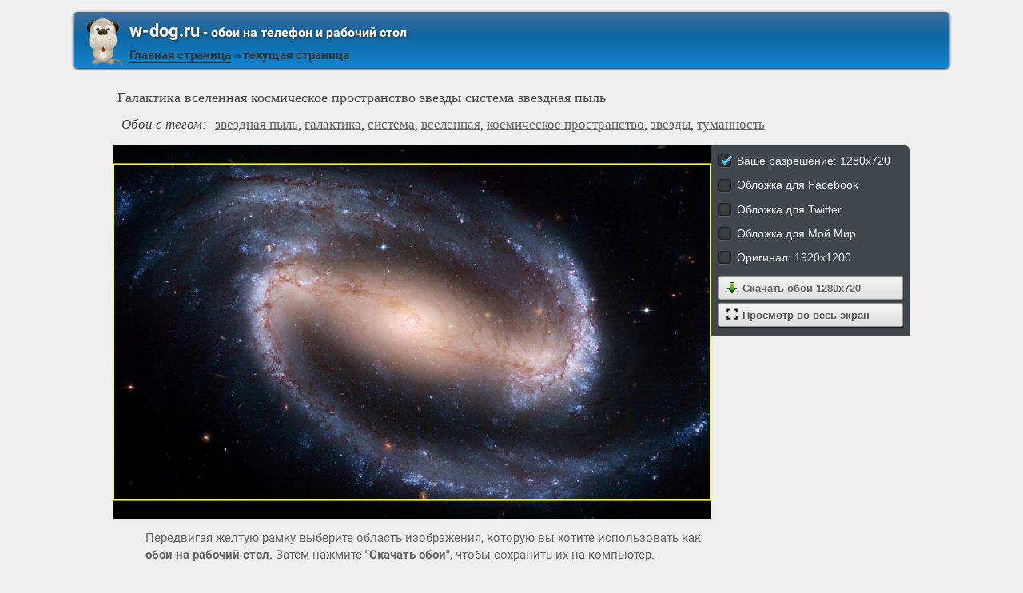

--- FILE ---
content_type: text/html; charset=utf-8;
request_url: https://w-dog.ru/wallpaper/galaktika-vselennaya-kosmicheskoe-prostranstvo-zvezdy-sistema-zvezdnaya-pyl/id/371491/
body_size: 6790
content:
<!DOCTYPE html><html xmlns:og="http://ogp.me/ns#"><head><meta charset="utf-8"><meta http-equiv="Content-Type" content="text/html; charset=utf-8"><title>Галактика вселенная космическое пространство звезды система звездная пыль | Обои на рабочий стол</title><meta name='yandex-verification' content='53e3f9b00e439ca2' /><meta name="google-site-verification" content="UhMaR5XGi2-jZS_Ze_J_G66RMT_IgEsTZW7_IZvh5zw" /><meta name="keywords" content="звездная пыль, галактика, система, вселенная, космическое пространство, звезды, туманность"><meta name="description" content=""><meta name="viewport" content="width=device-width, initial-scale=1, maximum-scale=1" /><meta name="mobile-web-app-capable" content="yes"><meta name="apple-mobile-web-app-capable" content="yes"><link rel="shortcut icon" type="image/x-icon" href="/images/favicon.png"><meta property="og:type" content="article" /><meta property="og:title" content='Галактика вселенная космическое пространство звезды система звездная пыль | Обои на рабочий стол' /><meta property="og:description" content='' /><meta property="og:image" content="https://w-dog.ru/wallpapers/0/4/450369090466809/galaktika-vselennaya-kosmicheskoe-prostranstvo-zvezdy-sistema-zvezdnaya-pyl.jpg" /><meta property="og:url" content="https://w-dog.ruhttps://w-dog.ru/wallpaper/galaktika-vselennaya-kosmicheskoe-prostranstvo-zvezdy-sistema-zvezdnaya-pyl/id/371491/" /><meta name="twitter:card" content="summary_large_image"><meta name="twitter:site" content="@MillionWp"><meta name="twitter:creator" content="@MillionWp"><meta name="twitter:title" content="Галактика вселенная космическое пространство звезды система звездная пыль | Обои на рабочий стол"><meta name="twitter:description" content=""><meta name="twitter:image" content="https://w-dog.ru/wallpapers/0/4/450369090466809/galaktika-vselennaya-kosmicheskoe-prostranstvo-zvezdy-sistema-zvezdnaya-pyl.jpg"><link rel="image_src" href="https://w-dog.ru/wallpapers/0/4/450369090466809/galaktika-vselennaya-kosmicheskoe-prostranstvo-zvezdy-sistema-zvezdnaya-pyl.jpg" /><script>if(!/screenSIZE/.test(document.cookie)){	document.cookie = 'screenSIZE='+(screen.width/screen.height<0.8 ? 'mobile' : 'laptop')+'; expires='+new Date(new Date().getTime() + 1000*60*60*24*365*7).toGMTString()+'; Max-Age='+(60*60*24*365*7)+'; path=/; domain='+document.domain;	}</script><link rel='stylesheet' type='text/css' href='/css/css.css'><style>#all-dimentions-buttons .action-link{	width: 90%; padding: 6px 0 6px 10%; text-align: left; position: relative; margin: 2px 0;
}
#all-dimentions-buttons .action-link img{	width: 16px;	margin: 0 5px 0 -15px;	vertical-align: bottom;
}
input[type="radio"] { display:none;
}
input[type="radio"] + label { color:#f2f2f2; font-family:Arial, sans-serif; font-size:14px;
}
input[type="radio"] + label span { display:inline-block; width:19px; height:19px; margin:-1px 4px 0 0; vertical-align:middle; background: url(/images/check_radio_sheet.png) left top no-repeat; cursor:pointer;
}
input[type="radio"]:checked + label span { background:url(/images/check_radio_sheet.png) -19px top no-repeat;
}
#vk_comments{ width: 100% !important;
}
#vk_comments iframe{ width: 100% !important;
}
.voice{	width:75%;	text-align: center;
}
.voice img{	filter: sepia(70%);
}
.voice img:hover{	filter: none;
}
@media (max-width: 700px){	.voice{	width: 100%;	}
}
#load-next{	display: block;	max-width: 820px;	margin: 0 auto;
}</style><script type="application/ld+json" class="yoast-schema-graph">{	"@context": "https://schema.org",	"@graph": [{	"@type": "WebSite",	"@id": "https://w-dog.ru/#website",	"url": "https://w-dog.ru/",	"name": "Ваш лучший друг в поиске обоев | w-dog.ru",	"description": "Коллекция обоев для компьютера, Android и iPhone, которые вы можете скачать абсолютно бесплатно",	"potentialAction": [{	"@type": "SearchAction",	"target": "https://w-dog.ru/search/?search={search_term_string}",	"query-input": "required name=search_term_string"	}],	"inLanguage": "ru"	}, {	"@type": "WebPage",	"@id": "https://w-dog.ruhttps://w-dog.ru/wallpaper/galaktika-vselennaya-kosmicheskoe-prostranstvo-zvezdy-sistema-zvezdnaya-pyl/id/371491/#webpage",	"url": "https://w-dog.ruhttps://w-dog.ru/wallpaper/galaktika-vselennaya-kosmicheskoe-prostranstvo-zvezdy-sistema-zvezdnaya-pyl/id/371491/",	"name": "Галактика вселенная космическое пространство звезды система звездная пыль | Обои на рабочий стол",	"isPartOf": {	"@id": "https://w-dog.ru/#website"	},	"datePublished": "2018-04-13T15:13:37+03:00",	"dateModified": "2021-09-28T21:38:21+03:00",	"description": "",	"inLanguage": "ru",	"potentialAction": [{	"@type": "ReadAction",	"target": ["https://w-dog.ruhttps://w-dog.ru/wallpaper/galaktika-vselennaya-kosmicheskoe-prostranstvo-zvezdy-sistema-zvezdnaya-pyl/id/371491/"]	}]	}, {	"@type": "ImageObject",	"@id": "https://w-dog.ruhttps://w-dog.ru/wallpaper/galaktika-vselennaya-kosmicheskoe-prostranstvo-zvezdy-sistema-zvezdnaya-pyl/id/371491/#image",	"name": "Галактика вселенная космическое пространство звезды система звездная пыль | Обои на рабочий стол",	"caption": "Галактика вселенная космическое пространство звезды система звездная пыль | Обои на рабочий стол",	"description": "",	"contentUrl": "https://w-dog.ru/wallpapers/0/4/450369090466809/galaktika-vselennaya-kosmicheskoe-prostranstvo-zvezdy-sistema-zvezdnaya-pyl.jpg",	"thumbnail": {	"@type": "ImageObject",	"url": "https://w-dog.ru/wallpapers/0/4/small/450369090466809.jpg"	}	},	{	"@type": "BreadcrumbList",	"itemListElement": [{	"@type": "ListItem",	"position": 1,	"name": "Космос",	"item": "https://w-dog.ru/cat/8/page/1/best/"	},{	"@type": "ListItem",	"position": 2,	"name": "Галактика вселенная космическое пространство звезды система звездная пыль"	}]	}]
}</script></head><body data-page_type="image"><div id="header"><div id="header-title"><a href="/" class="header-image"><img src="/images/dog.png"/></a><b class="left"><a class="h1" href="/"><b>w-dog.ru</b><span> - обои на телефон и рабочий стол</span></a><a href="/" title="Home" id="main-page-title">Главная страница</a> &#8658; <span class="a">текущая страница</span></b></div></div><div id="middle"><div id="content"><h1 class="image-title">Галактика вселенная космическое пространство звезды система звездная пыль</h1><h2 class="image-title"><em>Обои с тегом:</em><a href="/tag/%D0%B7%D0%B2%D0%B5%D0%B7%D0%B4%D0%BD%D0%B0%D1%8F+%D0%BF%D1%8B%D0%BB%D1%8C/page/1/">звездная пыль</a>, <a href="/tag/%D0%B3%D0%B0%D0%BB%D0%B0%D0%BA%D1%82%D0%B8%D0%BA%D0%B0/page/1/">галактика</a>, <a href="/tag/%D1%81%D0%B8%D1%81%D1%82%D0%B5%D0%BC%D0%B0/page/1/">система</a>, <a href="/tag/%D0%B2%D1%81%D0%B5%D0%BB%D0%B5%D0%BD%D0%BD%D0%B0%D1%8F/page/1/">вселенная</a>, <a href="/tag/%D0%BA%D0%BE%D1%81%D0%BC%D0%B8%D1%87%D0%B5%D1%81%D0%BA%D0%BE%D0%B5+%D0%BF%D1%80%D0%BE%D1%81%D1%82%D1%80%D0%B0%D0%BD%D1%81%D1%82%D0%B2%D0%BE/page/1/">космическое пространство</a>, <a href="/tag/%D0%B7%D0%B2%D0%B5%D0%B7%D0%B4%D1%8B/page/1/">звезды</a>, <a href="/tag/%D1%82%D1%83%D0%BC%D0%B0%D0%BD%D0%BD%D0%BE%D1%81%D1%82%D1%8C/page/1/">туманность</a></h2><div id="wpbig"><a href="/wallpapers/0/4/450369090466809/galaktika-vselennaya-kosmicheskoe-prostranstvo-zvezdy-sistema-zvezdnaya-pyl.jpg" download="w-dog.ru-371491.jpg" title="Скачать обои на рабочий стол" onclick="event.preventDefault()"><picture><img src="/wallpapers/0/4/450369090466809/galaktika-vselennaya-kosmicheskoe-prostranstvo-zvezdy-sistema-zvezdnaya-pyl.jpg" alt="Галактика вселенная космическое пространство звезды система звездная пыль" id="full-scale-wallpaper" data="https://w-dog.ru/wallpapers/0/4/small/450369090466809.jpg" itemprop="contentUrl" crossorigin="anonymous" data-center_x="0.000" data-id="371491"/></picture></a></div><div id="all-dimentions"><div id="all-dimentions-buttons"></div><div id="like-place" class="mobile-hidden"></div></div><div style="clear: both;"><div id="vk_comments"></div><div id="info-text"><div class="mobile-hidden">Передвигая желтую рамку выберите область изображения, которую вы хотите использовать как <b>обои на рабочий стол</b>. Затем нажмите <b>"Скачать обои"</b>, чтобы сохранить их на компьютер.</div><div class="mobile-only">Передвигая желтую рамку выберите область изображения, которую вы хотите использовать как <b>обои для телефона</b>. Затем нажмите <b>"Скачать обои"</b>, чтобы сохранить их на телефон.</div></div></div><div id="resizer-output"></div><h2 class="mobile-hidden" style="display:none">Похожие обои:</h2><div class="wpblock mobile-hidden" style="display:none"><div class="wpitem"><a href="/wallpaper/solnechnaya-tema-eskizy-v-poryadke/id/229399/" title="солнечная тема эскизы в порядке" class="small-wallpaper" data-id="229399" data-likes="0" data-downloads="214" data-adult="0" data-big="/wallpapers/2/18/452444098518201/solnechnaya-tema-eskizy-v-poryadke.jpg"><img src="/img/256x160.png?v=1" class="lazy-loading" data-url="/wallpapers/2/18/small/452444098518201.jpg" style="background-position-x: 32.061211510791%" data-center_x="-0.171" data-ab="1.546" data-as="1.5"/></a><b class="word">солнечная тема эскизы в порядке</b><div class="info">1920 x 1242, 170 кБ</div><div class="action-buttons"><button class="zoom-image-button" data-id="229399"><img src="/img/loupe-16x16.gif">во весь экран</button><a target="_blank" href="/wallpapers/2/18/452444098518201/solnechnaya-tema-eskizy-v-poryadke.jpg" class="add-to-basket" data-id="229399"><button><img src="/img/save-16x16.png">сохранить</button></a></div></div><div class="wpitem"><a href="/wallpaper/osveshhenie-solncem-zemli-v-kosmose/id/394448/" title="Освещение Солнцем Земли в космосе" class="small-wallpaper" data-id="394448" data-likes="0" data-downloads="191" data-adult="0" data-big="/wallpapers/2/10/424248158905572/osveshhenie-solncem-zemli-v-kosmose.jpg"><img src="/img/256x160.png?v=1" class="lazy-loading" data-url="/wallpapers/2/10/small/424248158905572.jpg" style="background-position-x: 56.093288888889%" data-center_x="0.047" data-ab="1.778" data-as="1.5"/></a><b class="word">Освещение Солнцем Земли в космосе</b><div class="info">1920 x 1080, 223 кБ</div><div class="action-buttons"><button class="zoom-image-button" data-id="394448"><img src="/img/loupe-16x16.gif">во весь экран</button><a target="_blank" href="/wallpapers/2/10/424248158905572/osveshhenie-solncem-zemli-v-kosmose.jpg" class="add-to-basket" data-id="394448"><button><img src="/img/save-16x16.png">сохранить</button></a></div></div><div class="wpitem"><a href="/wallpaper/art-kosmos-planety-luna-sputnik-kolca-landshaft-sneg-derevya-poverxnost/id/231340/" title="арт космос планеты луна спутник кольца ландшафт снег деревья поверхность" class="small-wallpaper" data-id="231340" data-likes="0" data-downloads="152" data-adult="0" data-big="/wallpapers/3/2/293435358562174/art-kosmos-planety-luna-sputnik-kolca-landshaft-sneg-derevya-poverxnost.jpg"><img src="/img/256x160.png?v=1" class="lazy-loading" data-url="/wallpapers/3/2/small/293435358562174.jpg" style="background-position-x: 50%" data-center_x="0.000" data-ab="1.6" data-as="1.5"/></a><b class="word">арт космос планеты луна спутник кольца ландшафт снег деревья поверхность</b><div class="info">1920 x 1200, 555 кБ</div><div class="action-buttons"><button class="zoom-image-button" data-id="231340"><img src="/img/loupe-16x16.gif">во весь экран</button><a target="_blank" href="/wallpapers/3/2/293435358562174/art-kosmos-planety-luna-sputnik-kolca-landshaft-sneg-derevya-poverxnost.jpg" class="add-to-basket" data-id="231340"><button><img src="/img/save-16x16.png">сохранить</button></a></div></div><div class="wpitem"><a href="/wallpaper/kosmos-3d-iskusstvo-noch-ogni/id/230101/" title="космос 3d искусство ночь огни" class="small-wallpaper" data-id="230101" data-likes="0" data-downloads="74" data-adult="0" data-big="/wallpapers/3/0/361468690976359/kosmos-3d-iskusstvo-noch-ogni.jpg"><img src="/img/256x160.png?v=1" class="lazy-loading" data-url="/wallpapers/3/0/small/361468690976359.jpg" style="background-position-x: 50%" data-center_x="0.000" data-ab="1.778" data-as="1.5"/></a><b class="word">космос 3d искусство ночь огни</b><div class="info">1920 x 1080, 255 кБ</div><div class="action-buttons"><button class="zoom-image-button" data-id="230101"><img src="/img/loupe-16x16.gif">во весь экран</button><a target="_blank" href="/wallpapers/3/0/361468690976359/kosmos-3d-iskusstvo-noch-ogni.jpg" class="add-to-basket" data-id="230101"><button><img src="/img/save-16x16.png">сохранить</button></a></div></div><div class="wpitem"><a href="/wallpaper/planeta-sputnik-zemlya-luna/id/231428/" title="планета спутник земля луна" class="small-wallpaper" data-id="231428" data-likes="1" data-downloads="102" data-adult="0" data-big="/wallpapers/3/2/437304119512373/planeta-sputnik-zemlya-luna.jpg"><img src="/img/256x160.png?v=1" class="lazy-loading" data-url="/wallpapers/3/2/small/437304119512373.jpg" style="background-position-x: 114.69257777778%" data-center_x="0.499" data-ab="1.778" data-as="1.5"/></a><b class="word">планета спутник земля луна</b><div class="info">1920 x 1080, 183 кБ</div><div class="action-buttons"><button class="zoom-image-button" data-id="231428"><img src="/img/loupe-16x16.gif">во весь экран</button><a target="_blank" href="/wallpapers/3/2/437304119512373/planeta-sputnik-zemlya-luna.jpg" class="add-to-basket" data-id="231428"><button><img src="/img/save-16x16.png">сохранить</button></a></div></div><div class="wpitem"><a href="/wallpaper/art-kosmos-3d/id/117263/" title="арт космос 3d" class="small-wallpaper" data-id="117263" data-likes="0" data-downloads="101" data-adult="0" data-big="/wallpapers/1/72/363754453421503/art-kosmos-3d.jpg"><img src="/img/256x160.png?v=1" class="lazy-loading" data-url="/wallpapers/1/72/small/363754453421503.jpg" style="background-position-x: 50%" data-center_x="0.000" data-ab="1.778" data-as="1.5"/></a><b class="word">арт космос 3d</b><div class="info">1920 x 1080, 490 кБ</div><div class="action-buttons"><button class="zoom-image-button" data-id="117263"><img src="/img/loupe-16x16.gif">во весь экран</button><a target="_blank" href="/wallpapers/1/72/363754453421503/art-kosmos-3d.jpg" class="add-to-basket" data-id="117263"><button><img src="/img/save-16x16.png">сохранить</button></a></div></div></div><div id="bottom-menu" class="mobile-only" style="display:block"><h2>&darr; Все разделы с обоями &darr;</h2><ul><li><a href="/cat/29/page/1/best/" data-cat_id="29"><div class="flex-box"><img src="/tb_images/best-29.jpg?rnd=491419" width="75" height="100" loading="lazy" style="object-position: 50% center;"><img src="/tb_images/best-29_1.jpg?rnd=491419" width="75" height="100" loading="lazy" style="object-position: 50% center;"><img src="/tb_images/best-29_2.jpg?rnd=491419" width="75" height="100" loading="lazy" style="object-position: 50% center;"></div><span>Эротика</span></a></li><li><a href="/cat/18/page/1/best/" data-cat_id="18"><div class="flex-box"><img src="/tb_images/best-18.jpg?rnd=491419" width="75" height="100" loading="lazy" style="object-position: 50% center;"><img src="/tb_images/best-18_1.jpg?rnd=491419" width="75" height="100" loading="lazy" style="object-position: 50% center;"><img src="/tb_images/best-18_2.jpg?rnd=491419" width="75" height="100" loading="lazy" style="object-position: 50% center;"></div><span>Природа</span></a></li><li><a href="/cat/5/page/1/best/" data-cat_id="5"><div class="flex-box"><img src="/tb_images/best-5.jpg?rnd=491419" width="75" height="100" loading="lazy" style="object-position: 50% center;"><img src="/tb_images/best-5_1.jpg?rnd=491419" width="75" height="100" loading="lazy" style="object-position: 50% center;"><img src="/tb_images/best-5_2.jpg?rnd=491419" width="75" height="100" loading="lazy" style="object-position: 50% center;"></div><span>Девушки</span></a></li><li><a href="/cat/15/page/1/best/" data-cat_id="15"><div class="flex-box"><img src="/tb_images/best-15.jpg?rnd=491419" width="75" height="100" loading="lazy" style="object-position: 50% center;"><img src="/tb_images/best-15_1.jpg?rnd=491419" width="75" height="100" loading="lazy" style="object-position: 50% center;"><img src="/tb_images/best-15_2.jpg?rnd=491419" width="75" height="100" loading="lazy" style="object-position: 50% center;"></div><span>Новый год</span></a></li><li><a href="/cat/26/page/1/best/" data-cat_id="26"><div class="flex-box"><img src="/tb_images/best-26.jpg?rnd=491419" width="75" height="100" loading="lazy" style="object-position: 50% center;"><img src="/tb_images/best-26_1.jpg?rnd=491419" width="75" height="100" loading="lazy" style="object-position: 50% center;"><img src="/tb_images/best-26_2.jpg?rnd=491419" width="75" height="100" loading="lazy" style="object-position: 50% center;"></div><span>Фэнтези</span></a></li><li><a href="/cat/11/page/1/best/" data-cat_id="11"><div class="flex-box"><img src="/tb_images/best-11.jpg?rnd=491419" width="75" height="100" loading="lazy" style="object-position: 50% center;"><img src="/tb_images/best-11_1.jpg?rnd=491419" width="75" height="100" loading="lazy" style="object-position: 50% center;"><img src="/tb_images/best-11_2.jpg?rnd=491419" width="75" height="100" loading="lazy" style="object-position: 50% center;"></div><span>Машины</span></a></li><li style="margin-bottom: 30px"><a href="/cat/28/page/1/best/" data-cat_id="28"><div class="flex-box"><img src="/tb_images/best-28.jpg?rnd=491419" width="75" height="100" loading="lazy" style="object-position: 50% center;"><img src="/tb_images/best-28_1.jpg?rnd=491419" width="75" height="100" loading="lazy" style="object-position: 50% center;"><img src="/tb_images/best-28_2.jpg?rnd=491419" width="75" height="100" loading="lazy" style="object-position: 50% center;"></div><span>Цветы</span></a></li><li><a href="/cat/16/page/1/best/" data-cat_id="16"><div class="flex-box"><img src="/tb_images/best-16.jpg?rnd=491419" width="75" height="100" loading="lazy" style="object-position: 50% center;"><img src="/tb_images/best-16_1.jpg?rnd=491419" width="75" height="100" loading="lazy" style="object-position: 50% center;"><img src="/tb_images/best-16_2.jpg?rnd=491419" width="75" height="100" loading="lazy" style="object-position: 50% center;"></div><span>Пейзажи</span></a></li><li><a href="/cat/39/page/1/best/" data-cat_id="39"><div class="flex-box"><img src="/tb_images/best-39.jpg?rnd=491419" width="75" height="100" loading="lazy" style="object-position: 50% center;"><img src="/tb_images/best-39_1.jpg?rnd=491419" width="75" height="100" loading="lazy" style="object-position: 50% center;"><img src="/tb_images/best-39_2.jpg?rnd=491419" width="75" height="100" loading="lazy" style="object-position: 50% center;"></div><span>Оружие</span></a></li><li><a href="/cat/7/page/1/best/" data-cat_id="7"><div class="flex-box"><img src="/tb_images/best-7.jpg?rnd=491419" width="75" height="100" loading="lazy" style="object-position: 50% center;"><img src="/tb_images/best-7_1.jpg?rnd=491419" width="75" height="100" loading="lazy" style="object-position: 50% center;"><img src="/tb_images/best-7_2.jpg?rnd=491419" width="75" height="100" loading="lazy" style="object-position: 50% center;"></div><span>Игры</span></a></li><li><a href="/cat/32/page/1/best/" data-cat_id="32"><div class="flex-box"><img src="/tb_images/best-32.jpg?rnd=491419" width="75" height="100" loading="lazy" style="object-position: 50% center;"><img src="/tb_images/best-32_1.jpg?rnd=491419" width="75" height="100" loading="lazy" style="object-position: 50% center;"><img src="/tb_images/best-32_2.jpg?rnd=491419" width="75" height="100" loading="lazy" style="object-position: 50% center;"></div><span>Живопись и рисунки</span></a></li><li><a href="/cat/4/page/1/best/" data-cat_id="4"><div class="flex-box"><img src="/tb_images/best-4.jpg?rnd=491419" width="75" height="100" loading="lazy" style="object-position: 50% center;"><img src="/tb_images/best-4_1.jpg?rnd=491419" width="75" height="100" loading="lazy" style="object-position: 50% center;"><img src="/tb_images/best-4_2.jpg?rnd=491419" width="75" height="100" loading="lazy" style="object-position: 50% center;"></div><span>Город</span></a></li><li><a href="/cat/19/page/1/best/" data-cat_id="19"><div class="flex-box"><img src="/tb_images/best-19.jpg?rnd=491419" width="75" height="100" loading="lazy" style="object-position: 50% center;"><img src="/tb_images/best-19_1.jpg?rnd=491419" width="75" height="100" loading="lazy" style="object-position: 50% center;"><img src="/tb_images/best-19_2.jpg?rnd=491419" width="75" height="100" loading="lazy" style="object-position: 50% center;"></div><span>Разное</span></a></li><li style="margin-bottom: 30px"><a href="/cat/6/page/1/best/" data-cat_id="6"><div class="flex-box"><img src="/tb_images/best-6.jpg?rnd=491419" width="75" height="100" loading="lazy" style="object-position: 50% center;"><img src="/tb_images/best-6_1.jpg?rnd=491419" width="75" height="100" loading="lazy" style="object-position: 50% center;"><img src="/tb_images/best-6_2.jpg?rnd=491419" width="75" height="100" loading="lazy" style="object-position: 50% center;"></div><span>Животные</span></a></li><li><a href="/cat/2/page/1/best/" data-cat_id="2"><div class="flex-box"><img src="/tb_images/best-2.jpg?rnd=491419" width="75" height="100" loading="lazy" style="object-position: 50% center;"><img src="/tb_images/best-2_1.jpg?rnd=491419" width="75" height="100" loading="lazy" style="object-position: 50% center;"><img src="/tb_images/best-2_2.jpg?rnd=491419" width="75" height="100" loading="lazy" style="object-position: 50% center;"></div><span>Авиация</span></a></li><li><a href="/cat/27/page/1/best/" data-cat_id="27"><div class="flex-box"><img src="/tb_images/best-27.jpg?rnd=491419" width="75" height="100" loading="lazy" style="object-position: 50% center;"><img src="/tb_images/best-27_1.jpg?rnd=491419" width="75" height="100" loading="lazy" style="object-position: 50% center;"><img src="/tb_images/best-27_2.jpg?rnd=491419" width="75" height="100" loading="lazy" style="object-position: 50% center;"></div><span>Фильмы</span></a></li><li><a href="/cat/21/page/1/best/" data-cat_id="21"><div class="flex-box"><img src="/tb_images/best-21.jpg?rnd=491419" width="75" height="100" loading="lazy" style="object-position: 50% center;"><img src="/tb_images/best-21_1.jpg?rnd=491419" width="75" height="100" loading="lazy" style="object-position: 50% center;"><img src="/tb_images/best-21_2.jpg?rnd=491419" width="75" height="100" loading="lazy" style="object-position: 50% center;"></div><span>Страшные ситуации</span></a></li><li><a href="/cat/3/page/1/best/" data-cat_id="3"><div class="flex-box"><img src="/tb_images/best-3.jpg?rnd=491419" width="75" height="100" loading="lazy" style="object-position: 50% center;"><img src="/tb_images/best-3_1.jpg?rnd=491419" width="75" height="100" loading="lazy" style="object-position: 50% center;"><img src="/tb_images/best-3_2.jpg?rnd=491419" width="75" height="100" loading="lazy" style="object-position: 50% center;"></div><span>Аниме</span></a></li><li><a href="/cat/31/page/1/best/" data-cat_id="31"><div class="flex-box"><img src="/tb_images/best-31.jpg?rnd=491419" width="75" height="100" loading="lazy" style="object-position: 50% center;"><img src="/tb_images/best-31_1.jpg?rnd=491419" width="75" height="100" loading="lazy" style="object-position: 50% center;"><img src="/tb_images/best-31_2.jpg?rnd=491419" width="75" height="100" loading="lazy" style="object-position: 50% center;"></div><span>Еда и Напитки</span></a></li><li><a href="/cat/41/page/1/best/" data-cat_id="41"><div class="flex-box"><img src="/tb_images/best-41.jpg?rnd=491419" width="75" height="100" loading="lazy" style="object-position: 50% center;"><img src="/tb_images/best-41_1.jpg?rnd=491419" width="75" height="100" loading="lazy" style="object-position: 50% center;"><img src="/tb_images/best-41_2.jpg?rnd=491419" width="75" height="100" loading="lazy" style="object-position: 50% center;"></div><span>3D</span></a></li><li style="margin-bottom: 30px"><a href="/cat/14/page/1/best/" data-cat_id="14"><div class="flex-box"><img src="/tb_images/best-14.jpg?rnd=491419" width="75" height="100" loading="lazy" style="object-position: 50% center;"><img src="/tb_images/best-14_1.jpg?rnd=491419" width="75" height="100" loading="lazy" style="object-position: 50% center;"><img src="/tb_images/best-14_2.jpg?rnd=491419" width="75" height="100" loading="lazy" style="object-position: 50% center;"></div><span>Настроения</span></a></li><li><a href="/cat/1/page/1/best/" data-cat_id="1"><div class="flex-box"><img src="/tb_images/best-1.jpg?rnd=491419" width="75" height="100" loading="lazy" style="object-position: 50% center;"><img src="/tb_images/best-1_1.jpg?rnd=491419" width="75" height="100" loading="lazy" style="object-position: 50% center;"><img src="/tb_images/best-1_2.jpg?rnd=491419" width="75" height="100" loading="lazy" style="object-position: 50% center;"></div><span>Абстракции</span></a></li><li><a href="/cat/8/page/1/best/" data-cat_id="8"><div class="flex-box"><img src="/tb_images/best-8.jpg?rnd=491419" width="75" height="100" loading="lazy" style="object-position: 50% center;"><img src="/tb_images/best-8_1.jpg?rnd=491419" width="75" height="100" loading="lazy" style="object-position: 50% center;"><img src="/tb_images/best-8_2.jpg?rnd=491419" width="75" height="100" loading="lazy" style="object-position: 50% center;"></div><span>Космос</span></a></li><li><a href="/cat/25/page/1/best/" data-cat_id="25"><div class="flex-box"><img src="/tb_images/best-25.jpg?rnd=491419" width="75" height="100" loading="lazy" style="object-position: 50% center;"><img src="/tb_images/best-25_1.jpg?rnd=491419" width="75" height="100" loading="lazy" style="object-position: 50% center;"><img src="/tb_images/best-25_2.jpg?rnd=491419" width="75" height="100" loading="lazy" style="object-position: 50% center;"></div><span>Текстуры</span></a></li><li><a href="/cat/42/page/1/best/" data-cat_id="42"><div class="flex-box"><img src="/tb_images/best-42.jpg?rnd=491419" width="75" height="100" loading="lazy" style="object-position: 50% center;"><img src="/tb_images/best-42_1.jpg?rnd=491419" width="75" height="100" loading="lazy" style="object-position: 50% center;"><img src="/tb_images/best-42_2.jpg?rnd=491419" width="75" height="100" loading="lazy" style="object-position: 50% center;"></div><span>Зима</span></a></li><li><a href="/cat/20/page/1/best/" data-cat_id="20"><div class="flex-box"><img src="/tb_images/best-20.jpg?rnd=491419" width="75" height="100" loading="lazy" style="object-position: 50% center;"><img src="/tb_images/best-20_1.jpg?rnd=491419" width="75" height="100" loading="lazy" style="object-position: 50% center;"><img src="/tb_images/best-20_2.jpg?rnd=491419" width="75" height="100" loading="lazy" style="object-position: 50% center;"></div><span>Рендеринг</span></a></li><li><a href="/cat/10/page/1/best/" data-cat_id="10"><div class="flex-box"><img src="/tb_images/best-10.jpg?rnd=491419" width="75" height="100" loading="lazy" style="object-position: 50% center;"><img src="/tb_images/best-10_1.jpg?rnd=491419" width="75" height="100" loading="lazy" style="object-position: 50% center;"><img src="/tb_images/best-10_2.jpg?rnd=491419" width="75" height="100" loading="lazy" style="object-position: 50% center;"></div><span>Макро</span></a></li><li style="margin-bottom: 30px"><a href="/cat/24/page/1/best/" data-cat_id="24"><div class="flex-box"><img src="/tb_images/best-24.jpg?rnd=491419" width="75" height="100" loading="lazy" style="object-position: 50% center;"><img src="/tb_images/best-24_1.jpg?rnd=491419" width="75" height="100" loading="lazy" style="object-position: 50% center;"><img src="/tb_images/best-24_2.jpg?rnd=491419" width="75" height="100" loading="lazy" style="object-position: 50% center;"></div><span>Стиль</span></a></li><li><a href="/cat/37/page/1/best/" data-cat_id="37"><div class="flex-box"><img src="/tb_images/best-37.jpg?rnd=491419" width="75" height="100" loading="lazy" style="object-position: 50% center;"><img src="/tb_images/best-37_1.jpg?rnd=491419" width="75" height="100" loading="lazy" style="object-position: 50% center;"><img src="/tb_images/best-37_2.jpg?rnd=491419" width="75" height="100" loading="lazy" style="object-position: 50% center;"></div><span>Технологии</span></a></li><li><a href="/cat/12/page/1/best/" data-cat_id="12"><div class="flex-box"><img src="/tb_images/best-12.jpg?rnd=491419" width="75" height="100" loading="lazy" style="object-position: 50% center;"><img src="/tb_images/best-12_1.jpg?rnd=491419" width="75" height="100" loading="lazy" style="object-position: 50% center;"><img src="/tb_images/best-12_2.jpg?rnd=491419" width="75" height="100" loading="lazy" style="object-position: 50% center;"></div><span>Минимализм</span></a></li><li><a href="/cat/45/page/1/best/" data-cat_id="45"><div class="flex-box"><img src="/tb_images/best-45.jpg?rnd=491419" width="75" height="100" loading="lazy" style="object-position: 50% center;"><img src="/tb_images/best-45_1.jpg?rnd=491419" width="75" height="100" loading="lazy" style="object-position: 50% center;"><img src="/tb_images/best-45_2.jpg?rnd=491419" width="75" height="100" loading="lazy" style="object-position: 50% center;"></div><span>Осень</span></a></li><li><a href="/cat/9/page/1/best/" data-cat_id="9"><div class="flex-box"><img src="/tb_images/best-9.jpg?rnd=491419" width="75" height="100" loading="lazy" style="object-position: 50% center;"><img src="/tb_images/best-9_1.jpg?rnd=491419" width="75" height="100" loading="lazy" style="object-position: 50% center;"><img src="/tb_images/best-9_2.jpg?rnd=491419" width="75" height="100" loading="lazy" style="object-position: 50% center;"></div><span>Кошки</span></a></li><li><a href="/cat/23/page/1/best/" data-cat_id="23"><div class="flex-box"><img src="/tb_images/best-23.jpg?rnd=491419" width="75" height="100" loading="lazy" style="object-position: 50% center;"><img src="/tb_images/best-23_1.jpg?rnd=491419" width="75" height="100" loading="lazy" style="object-position: 50% center;"><img src="/tb_images/best-23_2.jpg?rnd=491419" width="75" height="100" loading="lazy" style="object-position: 50% center;"></div><span>Спорт</span></a></li><li><a href="/cat/17/page/1/best/" data-cat_id="17"><div class="flex-box"><img src="/tb_images/best-17.jpg?rnd=491419" width="75" height="100" loading="lazy" style="object-position: 50% center;"><img src="/tb_images/best-17_1.jpg?rnd=491419" width="75" height="100" loading="lazy" style="object-position: 50% center;"><img src="/tb_images/best-17_2.jpg?rnd=491419" width="75" height="100" loading="lazy" style="object-position: 50% center;"></div><span>Праздники</span></a></li><li style="margin-bottom: 30px"><a href="/cat/38/page/1/best/" data-cat_id="38"><div class="flex-box"><img src="/tb_images/best-38.jpg?rnd=491419" width="75" height="100" loading="lazy" style="object-position: 50% center;"><img src="/tb_images/best-38_1.jpg?rnd=491419" width="75" height="100" loading="lazy" style="object-position: 50% center;"><img src="/tb_images/best-38_2.jpg?rnd=491419" width="75" height="100" loading="lazy" style="object-position: 50% center;"></div><span>Музыка</span></a></li><li><a href="/cat/44/page/1/best/" data-cat_id="44"><div class="flex-box"><img src="/tb_images/best-44.jpg?rnd=491419" width="75" height="100" loading="lazy" style="object-position: 50% center;"><img src="/tb_images/best-44_1.jpg?rnd=491419" width="75" height="100" loading="lazy" style="object-position: 50% center;"><img src="/tb_images/best-44_2.jpg?rnd=491419" width="75" height="100" loading="lazy" style="object-position: 50% center;"></div><span>Лето</span></a></li><li><a href="/cat/13/page/1/best/" data-cat_id="13"><div class="flex-box"><img src="/tb_images/best-13.jpg?rnd=491419" width="75" height="100" loading="lazy" style="object-position: 50% center;"><img src="/tb_images/best-13_1.jpg?rnd=491419" width="75" height="100" loading="lazy" style="object-position: 50% center;"><img src="/tb_images/best-13_2.jpg?rnd=491419" width="75" height="100" loading="lazy" style="object-position: 50% center;"></div><span>Мужчины</span></a></li><li><a href="/cat/33/page/1/best/" data-cat_id="33"><div class="flex-box"><img src="/tb_images/best-33.jpg?rnd=491419" width="75" height="100" loading="lazy" style="object-position: 50% center;"><img src="/tb_images/best-33_1.jpg?rnd=491419" width="75" height="100" loading="lazy" style="object-position: 50% center;"><img src="/tb_images/best-33_2.jpg?rnd=491419" width="75" height="100" loading="lazy" style="object-position: 50% center;"></div><span>Интерьер</span></a></li><li><a href="/cat/43/page/1/best/" data-cat_id="43"><div class="flex-box"><img src="/tb_images/best-43.jpg?rnd=491419" width="75" height="100" loading="lazy" style="object-position: 50% center;"><img src="/tb_images/best-43_1.jpg?rnd=491419" width="75" height="100" loading="lazy" style="object-position: 50% center;"><img src="/tb_images/best-43_2.jpg?rnd=491419" width="75" height="100" loading="lazy" style="object-position: 50% center;"></div><span>Весна</span></a></li><li><a href="/cat/35/page/1/best/" data-cat_id="35"><div class="flex-box"><img src="/tb_images/best-35.jpg?rnd=491419" width="75" height="100" loading="lazy" style="object-position: 50% center;"><img src="/tb_images/best-35_1.jpg?rnd=491419" width="75" height="100" loading="lazy" style="object-position: 50% center;"><img src="/tb_images/best-35_2.jpg?rnd=491419" width="75" height="100" loading="lazy" style="object-position: 50% center;"></div><span>Любовь и Чувства</span></a></li><li><a href="/cat/36/page/1/best/" data-cat_id="36"><div class="flex-box"><img src="/tb_images/best-36.jpg?rnd=491419" width="75" height="100" loading="lazy" style="object-position: 50% center;"><img src="/tb_images/best-36_1.jpg?rnd=491419" width="75" height="100" loading="lazy" style="object-position: 50% center;"><img src="/tb_images/best-36_2.jpg?rnd=491419" width="75" height="100" loading="lazy" style="object-position: 50% center;"></div><span>Мотоциклы</span></a></li><li style="margin-bottom: 30px"><a href="/cat/34/page/1/best/" data-cat_id="34"><div class="flex-box"><img src="/tb_images/best-34.jpg?rnd=491419" width="75" height="100" loading="lazy" style="object-position: 50% center;"><img src="/tb_images/best-34_1.jpg?rnd=491419" width="75" height="100" loading="lazy" style="object-position: 50% center;"><img src="/tb_images/best-34_2.jpg?rnd=491419" width="75" height="100" loading="lazy" style="object-position: 50% center;"></div><span>Корабли</span></a></li><li><a href="/cat/22/page/1/best/" data-cat_id="22"><div class="flex-box"><img src="/tb_images/best-22.jpg?rnd=491419" width="75" height="100" loading="lazy" style="object-position: 50% center;"><img src="/tb_images/best-22_1.jpg?rnd=491419" width="75" height="100" loading="lazy" style="object-position: 50% center;"><img src="/tb_images/best-22_2.jpg?rnd=491419" width="75" height="100" loading="lazy" style="object-position: 50% center;"></div><span>Собаки</span></a></li><li><a href="/cat/30/page/1/best/" data-cat_id="30"><div class="flex-box"><img src="/tb_images/best-30.jpg?rnd=491419" width="75" height="100" loading="lazy" style="object-position: 50% center;"><img src="/tb_images/best-30_1.jpg?rnd=491419" width="75" height="100" loading="lazy" style="object-position: 50% center;"><img src="/tb_images/best-30_2.jpg?rnd=491419" width="75" height="100" loading="lazy" style="object-position: 50% center;"></div><span>Дети</span></a></li></ul></div></div></div><div id="footer"><div style="float:left"><a href="/upload" title="Загрузить новые картинки с обоями на рабочий стол для размещения на сайте">Загрузить обои на сайт</a></div><a href="https://www.iubenda.com/privacy-policy/50165330" rel="nofollow" target="_blank" class="mobile-hidden">Политика конфиденциальности</a><div style="float:right"><a href="/contact" title="Написать сообщение администраторам сайта" rel="nofollow">Связаться с нами</a></div></div><div id="shop-basket"><div><span id="basket-info"></span><button onclick="document.location.href='/shop-basket/'"><img src="/img/shop-basket-16x16.png">открыть корзину</button><button onclick="imagePreview.clearBasket()"><img src="/img/erase-16x16.png">очистить корзину</button></div></div><script src="/js/imagePreview,canvasDragRect,imageResizer,w_social,google-analytics.js?v=3" type="text/javascript"></script><script type="text/javascript" src="/like-buttons/big-like-buttons.js"></script><script type="text/javascript">(function(){	if(localStorage.getItem('last_page_data')){	var data = JSON.parse(localStorage.getItem('last_page_data'));	document.getElementById('main-page-title').insertAdjacentHTML('afterEnd', ' &#8658; <a href="'+data.url+'">'+data.title+'</a> ');	}	})();	/*	big_like_bt.update(	location.href.replace(/(\?|#).*$/, ''),	document.title,	document.querySelector('meta[property="og:image"]').content,	"like-place",	0,	document.querySelector('meta[property="og:description"]').content.substr(0, 300)	);	w_social.unit();	*/</script><script>googleAds(0);</script></body></html>